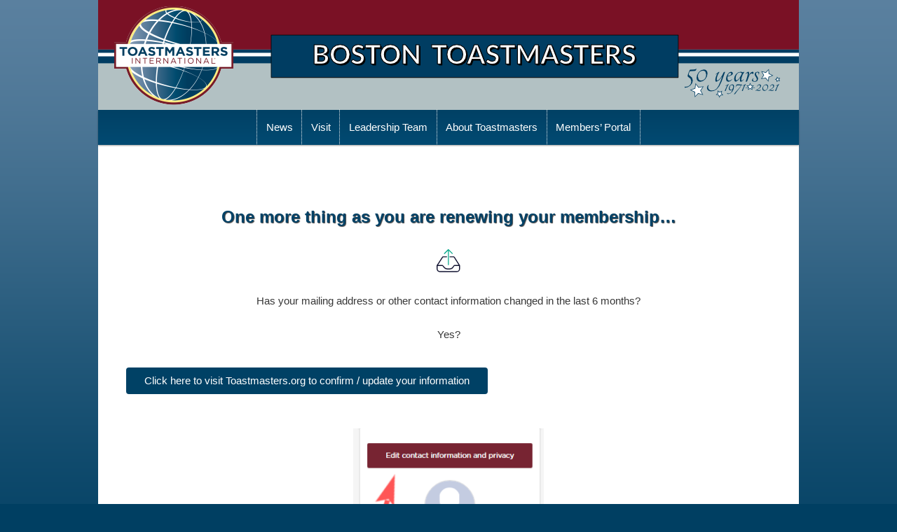

--- FILE ---
content_type: text/css
request_url: https://www.bostontoastmasters.org/wp-content/themes/Bostontoastmasters/style.css
body_size: 3453
content:
/*

Theme Name: 	Boston Toastmasters

Theme URI:  	http://bostontoastmasters.org

Description:	Boston Toastmasters website

Author:			North Shore Web Design

Author URI:		http://northshorewebdesign.net

Template:		twentyeleven

Version:		1.0

*/
	@import url('../twentyeleven/style.css');	

/* 
===================================
			Global
=================================== 
*/
.alert {width: 100%; height: 50px; background: #ff0000; color: #000000; font-weight: bold; margin: 0 auto; padding: 0; text-align: center; line-height: 50px;}
body, input, textarea {
	color: #373737;
	font: 15px "Helvetica Neue", Helvetica, Arial, sans-serif;
	font-weight: 300;
	line-height: 1.625;
}

body {
	background: url(images/background2.png) #003f62 repeat-x;
}

#page {
	background: #fff;
}

/*

========================================
		body style changes	
========================================

*/

#page {
	margin: 2em auto;
	margin-top: 0px;
	max-width: 1000px;

}
/* changes padding at top of content */

#main {
    clear: both;
    padding: 0;
}

.singular.page .hentry {
    padding: 0;
}

.entry-content {
    margin: 0 auto;
    width: 90%;
}

.entry-content h2 {
    color: #014267;
    font-weight: bold;
	font-size: 24px; 
	text-align: center;
	margin: auto 0px;
    margin-bottom: 0.8125em;
	text-shadow: 1px 1px 1px #413f3f;
}

.bar {
	background: url(images/divider.png) no-repeat;
	padding: 0px;
	padding-bottom: 10px;
	margin: auto;
	width: 341px;
	height: 4px;
}

.learn-btn a{
	width: 300px;
	height: 54px;
	text-align:center;
	margin: auto;
	padding: 10px 0px;
}

/* read more button */
a.read-more {
display: inline-block;
background: #575757;
color: white;
font-size: 11px;
margin: 0;
line-height: 12px;
padding: 3px 5px;
text-decoration: none;
border-radius: 6px;
-webkit-border-radius: 6px;
-moz-border-radius: 6px;
}
a:hover.read-more {background: #7b7c7c;}
/* 
=====================================
	notice
=====================================
*/

notice{width: 200px;}
/* 
=====================================
			Header
=====================================
*/

#branding {
	border-top: 0px solid #bbb;
	padding-bottom: 10px;
	position: relative;
	z-index: 100;
}

/* 
=====================================
		Menu
=====================================
*/
#branding .only-search + #access div {
	padding-right: 0;
}
#access div {
	margin: 0 auto!important;
}

#access {
	background: #014165; /* Show a solid color for older browsers */
	background: -moz-linear-gradient(#014165, #024a72);
	background: -o-linear-gradient(#014165, #024a72);
	background: -webkit-gradient(linear, 0% 0%, 0% 100%, from(#014165), to(#024a72)); /* older webkit syntax */
	background: -webkit-linear-gradient(#014165, #024a72);
	-webkit-box-shadow: rgba(0, 0, 0, 0.4) 0px 1px 2px;
	-moz-box-shadow: rgba(0, 0, 0, 0.4) 0px 1px 2px;
	box-shadow: rgba(0, 0, 0, 0.4) 0px 1px 2px;
	clear: both;
	display: block;
	text-align: center;
	margin: 0 auto;
	width: 100%;
	height: 3.333em;/* this has to match the line height */
}

#access ul {
	list-style: none;
	display: inline-block;
	margin: 0 auto;
	/* margin-top: 5px;
	margin-bottom: 5px; */
	padding: 0px;
	text-align: center;
}

#access li {
	float: left;
	position: relative;
}

#access a {
	color: #fff; /*controls link on top level of menu */
	display: block;
	font-size: 15px;
	line-height: 3.333em;
	font-family: "Helvetica Neue", Helvetica, Arial, sans-serif;
	padding: 0 .84em;
	text-decoration: none;
	border-right: dotted 1px #eee;
}
#access li:first-child a {
	border-left: dotted 1px #eee;
}
#access ul ul {
	-moz-box-shadow: 0 3px 3px rgba(0,0,0,0.2);
	-webkit-box-shadow: 0 3px 3px rgba(0,0,0,0.2);
	box-shadow: 0 3px 3px rgba(0,0,0,0.2);
	display: none;
	float: left;
	margin: 0;
	position: absolute;
	top: 3.333em;
	left: 0;
	width: 188px;
	z-index: 99999;
}

#access ul ul ul {
	left: 100%;
	top: 0;
}

#access ul ul a {
	background: #f9f9f9;
	border-bottom: 1px dotted #ddd;
	color: #444;
	font-size: 13px;
	font-weight: normal;
	height: auto;
	line-height: 1.4em;
	padding: 10px 10px;
	width: 168px;
}

#access li:hover > a,
#access ul ul :hover > a,
#access a:focus {
	background: #efefef;
}

#access li:hover > a,
#access a:focus {
	background: #035c8e; /* color on hover - first level Show a solid color for older browsers */
	background: -moz-linear-gradient(#035c8e, #036eaa);
	background: -o-linear-gradient(#035c8e, #036eaa);
	background: -webkit-gradient(linear, 0% 0%, 0% 100%, from(#035c8e), to(#036eaa)); /* Older webkit syntax */
	background: -webkit-linear-gradient(#035c8e, #036eaa);
	color: #fff; /* color on hover */
}

#access ul li:hover > ul {
	display: block;
}

#access .current-menu-item > a,
#access .current-menu-ancestor > a,
#access .current_page_item > a,
#access .current_page_ancestor > a {
	font-weight: bold;
	background: #fff; /* color on hover - first level Show a solid color for older browsers */
	/*background: -moz-linear-gradient(#035c8e, #036eaa);
	background: -o-linear-gradient(#035c8e, #036eaa);
	background: -webkit-gradient(linear, 0% 0%, 0% 100%, from(#035c8e), to(#036eaa)); /* Older webkit syntax */
	/*background: -webkit-linear-gradient(#035c8e, #036eaa); */
	color: #035c8e;
	border-bottom: solid 3px #ffffff;
}
/*
====================================
	home page buttons
====================================
*/
.home-page-btns {
	width: 100%;
	margin: 0 auto;
	margin-top: 45px;
}
.home-page-btns ul {
	list-style-type: none;
	margin: 0px auto;
	padding: 0px;
	text-align: center;	
}
.home-page-btns ul li {
	display: inline-block;
	}
/* Image borders */
img[class*="align"],
img[class*="wp-image-"],
#content .gallery .gallery-icon img {/* Add fancy borders to all WordPress-added images but not things like badges and icons and the like */
	border: none;
	/*padding: 6px;*/
}
.social-icons {
	width: 100%;
	margin: 0 auto;
	text-align: center;
}
.social-icons ul {list-style-type: none; margin: 0 auto;}
.social-icons ul li {display: inline-block;}

/* 
====================================
	   Singular 
====================================
*/

.singular #primary {
	margin: 0;
	min-height: 450px;
}

.singular #content,

.left-sidebar.singular #content {
	margin: 0 1.6%;
	position: relative;
	width: auto;
}

.singular .entry-header,

.singular .entry-content,

.singular footer.entry-meta,

.singular #comments-title {
	margin: 0 auto;
	width: 95%;
}

/* 
=======================================
	Footer
=======================================
*/

#colophon {
	clear: both;
	background: #762432;
	background: -moz-linear-gradient(#a94c5c, #762432);
	background: -o-linear-gradient(#a94c5c, #762432);
	background: -webkit-gradient(linear, 0% 0%, 0% 100%, from(#a94c5c), to(#762432)); /* older webkit syntax */
	background: -webkit-linear-gradient(#a94c5c, #762432);
}

#supplementary {
	border-top: 1px solid #ddd;
	padding: 1.625em 7.6%;
	overflow: hidden;
}



/* Two Footer Widget Areas */

#supplementary.two .widget-area {
	float: left;
	margin-right: 3.7%;
	width: 48.1%;
}

#supplementary.two .widget-area + .widget-area {

	margin-right: 0;

}



/* Three Footer Widget Areas */

#supplementary.three .widget-area {

	float: left;

	margin-right: 3.7%;

	width: 30.85%;



}

#supplementary.three .widget-area + .widget-area + .widget-area {

	margin-right: 0;

}



/* 
===================================
	    Widgets
===================================
*/

.textwidget p {		padding: 5px;

		color: #fff;

	font: 15px "Helvetica Neue", Helvetica, Arial, sans-serif;		

}

.widget-area {

	font-size: 12px;

}

.widget {

	clear: both;

	margin: 0 0 2.2em;

}

.widget-title {

	color: #fff;

	font-size: 17px;

	font-weight: 500;

	letter-spacing: 0.1em;

	line-height: 2.6em;

	text-transform: uppercase;

	border-bottom: 1px dotted #808080;

}

.widget ul {

	font-size: 15px;

	margin: 0;

	list-style-type: none;

}

.widget ul ul {

	margin-left: 1.5em;

}

.widget ul li {

	color: #777;

	font-size: 13px;

}

.widget a {

	font-weight: bold;

	text-decoration: none;

	color: #fff;

}

.widget a:hover,

.widget a:focus,

.widget a:active {

	text-decoration: underline;

}



/* Search Widget */

.widget_search form {

	margin: 0 0 1.625em;

}

.widget_search #s {

	width: 77%;

}

.widget_search #searchsubmit {

	background: #ddd;

	border: 1px solid #ccc;

	-webkit-box-shadow: inset 0px -1px 1px rgba(0, 0, 0, 0.09);

	-moz-box-shadow: inset 0px -1px 1px rgba(0, 0, 0, 0.09);

	box-shadow: inset 0px -1px 1px rgba(0, 0, 0, 0.09);

	color: #888;

	font-size: 13px;

	line-height: 25px;

	position: relative;

	top: -2px;

}

.widget_search #searchsubmit:active {

	background: #1982d1;

	border-color: #0861a5;

	-webkit-box-shadow: inset 0px 1px 1px rgba(0, 0, 0, 0.1);

	-moz-box-shadow: inset 0px 1px 1px rgba(0, 0, 0, 0.1);

	box-shadow: inset 0px 1px 1px rgba(0, 0, 0, 0.1);

	color: #bfddf3;

}



/* Ephemera Widget */

section.ephemera ol,

.widget_twentyeleven_ephemera ol {

	list-style: square;

	margin: 5px 0 0;

}

.widget_twentyeleven_ephemera .widget-entry-title {

	font-size: 15px;

	font-weight: bold;

	padding: 0;

}

.widget_twentyeleven_ephemera .comments-link a,

.widget_twentyeleven_ephemera .comments-link > span {

	color: #666;

	display: block;

	font-size: 10px;

	font-weight: 500;

	line-height: 2.76333em;

	text-transform: uppercase;

}

section.ephemera .entry-title .comments-link a:hover,

.widget_twentyeleven_ephemera .entry-title .comments-link a:hover {

}

section.ephemera .entry-title a span {

	color: #29628d;

}

/* Site Generator Line */

#site-generator {

	background: #f9f9f9;

	border-top: 1px solid #ddd;

	color: #666;

	font-size: 12px;

	line-height: 2.2em;

	padding: 2.2em 0.5em;

	text-align: center;

}

#site-generator a {

	color: #555;

	font-weight: bold;

}

#site-generator .sep {

	background: url(images/wordpress.png) center left no-repeat;

	color: transparent;

	display: inline-block;

	height: 16px;

	line-height: 16px;

	margin: 0 7px;

	width: 16px;

}
/*
=======================================
	caption custom css
=======================================
*/
.leadership-title {font-weight: bold; font-size: 17px; margin-top: 0px;}

.wp-caption .wp-caption-text:before {
	content: ''; /*remove the symbol before caption text */
}

.wp-caption {
background: #537c9a;
margin-bottom: 1.625em;
max-width: 96%;
padding: 9px;
}
.wp-caption .wp-caption-text {
/*margin-bottom: 0.6em; */
padding: 10px 0 5px 40px;
position: relative;
color: #ffffff;
font-weight: bold;
}

/*
=====================================
      style for name on bio pages 
=====================================
*/
.name {color: 
#014267;
font-weight: bold;
font-size: 20px;
text-align: left;
margin-bottom: 0.4125em;
text-shadow: 1px 1px 1px 
#413F3F;}
/* 
=======================================================
MailChimp styles Form Embed Code - Slim - 08/17/2011 
=======================================================
*/ 
#mc_embed_signup{
	background:none; 
	float:right; 
	font:13px Helvetica,Arial,sans-serif;
}
#mc_embed_signup form {position: absolute; top: 25px; right: 5px; text-align:right; padding:}
#mc_embed_signup h2 {font-weight:bold; padding:0; margin:1px 0; font-size:11px;}
#mc_embed_signup input {border:1px solid #999; -webkit-appearance:none;}
#mc_embed_signup input[type=checkbox]{-webkit-appearance:checkbox;}
#mc_embed_signup input[type=radio]{-webkit-appearance:radio;}
#mc_embed_signup input:focus {border-color:#333;}
#mc_embed_signup .button {
clear:both; 
background-color: #aaa; 
border: 0 none; 
border-radius:4px; 
color: #FFFFFF; 
cursor: pointer; 
float: right;
font-size:15px; 
font-weight: bold; 
height: 22px; 
line-height: 22px; 
margin: 0 5px 10px 0; 
padding:0; 
text-align: center; 
text-decoration: none; 
vertical-align: top; 
white-space: nowrap; 
width: auto;
}
#mc_embed_signup .button:hover {background-color:#777;}
#mc_embed_signup .small-meta {font-size: 11px;}
#mc_embed_signup .nowrap {white-space:nowrap;}     
#mc_embed_signup .clear {clear:none; display:inline;}

#mc_embed_signup label {display:block; font-size:11px; padding-bottom:10px; font-weight:bold;}
#mc_embed_signup input.email { padding:5px 0; margin:; text-indent:5px; width:58%; min-width:130px;}
#mc_embed_signup input.button {display:block; width:35%; margin:0 0 10px 0; min-width:90px;}

#mc_embed_signup div#mce-responses {float:right; top:-1.4em; padding:0em .5em 0em .5em; overflow:hidden; width:90%;margin: 0 5%; clear: both;}
#mc_embed_signup div.response {margin:1em 0; padding:1em .5em .5em 0; font-weight:bold; float:left; top:-1.5em; z-index:1; width:80%;}
#mc_embed_signup #mce-error-response {display:none;}
#mc_embed_signup #mce-success-response {color:#529214; display:none;}
#mc_embed_signup label.error {display:block; float:none; width:auto; margin-left:1.05em; text-align:left; padding:.5em 0;}
/* link to my site */
.nswd_link {margin: 0 auto; text-align: center;}
.nswd_link a {color: #527b99; font-size: 11px;}
.nswd_link a:hover{text-decoration: none; color: #527b99;}